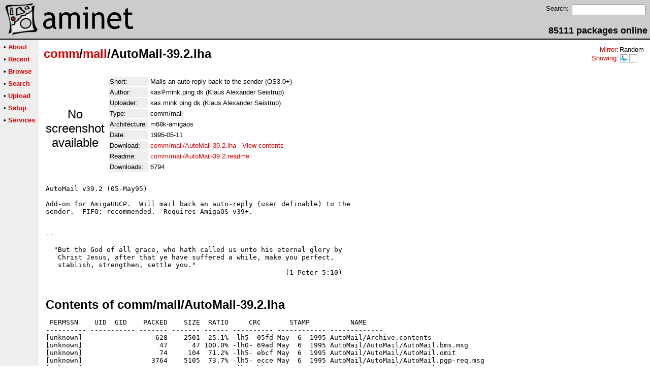

--- FILE ---
content_type: text/html;charset=UTF-8
request_url: http://mos.aminet.net/package/comm/mail/AutoMail-39.2
body_size: 2748
content:
<!DOCTYPE HTML PUBLIC "-//W3C//DTD HTML 4.01 Transitional//EN">
<html><head><title>Aminet - comm/mail/AutoMail-39.2.lha</title>
    <link rel="alternate" type="application/rss+xml" href="/feed" title="Aminet recent uploaded packages">
    <link rel="search" type="application/opensearchdescription+xml" href="/info/adt/opensearch.xml" title="Aminet Search">
    <link rel="icon" href="/favicon.ico" type="image/x-icon">
    <link rel="SHORTCUT ICON" href="/favicon.ico" type="image/x-icon">
    <meta http-equiv="content-type" content="text/html; charset=iso-8859-1"> 
    <style type="text/css">
<!--
a { text-decoration: none; }
a:hover { text-decoration: underline; }
HTML BODY { margin: 0; padding: 0; font-family: sans-serif;}
-->
</style>
</head><body bgcolor="#ffffff" link="#dd0000" vlink="#770000">

  <table border=0 cellspacing=0 cellpadding=0 width="100%" 
id="bodytable"><tr><td colspan=2><table width="100%" border=0 cellpadding=5 cellspacing=0 id="titletable"><tr bgcolor="#cccccc"><td id="titleleft">
<a href="/">
<img src="/pics/aminet_sketch_64.png" width="64" height="64" alt="Aminet" border="0" hspace="5" id="titlesketch"><img src="/pics/aminet.png" width="224" height="64" alt="Aminet" border="0" id="titletext"></a>
</td>
<td id="titleright" valign="bottom" align="right">

  <table border=0 cellpadding=2 cellspacing=2>
  <tr>
  <td valign="top"><font  size="2">Search:</font></td>
  <td valign="top"><form name="topsearch" action="/search"><input type="text" name="query" size="16"></form></td>
  </tr>
  </table>
  <font  size="4"><b>85111 packages online</b></font>

</td>
</tr>
</table>
</td></tr>
<tr><td bgcolor="#000000" colspan="2"><img src="/pics/pix.gif" height="2" alt=""></td></tr><tr><td valign="top" align=center bgcolor="#eeeeee"><table border=0 cellpadding=2 cellspacing=5 bgcolor="#eeeeee">


<tr><td nowrap><font  size="2">

 &bull;
   <a href="//wiki.aminet.net"><b>About</b></a>

</font></td></tr>

<tr><td nowrap><font  size="2">

 &bull;
   <a href="/recent"><b>Recent</b></a>

</font></td></tr>

<tr><td nowrap><font  size="2">

 &bull;
   <a href="/tree"><b>Browse</b></a>

</font></td></tr>

<tr><td nowrap><font  size="2">

 &bull;
   <a href="/search"><b>Search</b></a>

</font></td></tr>

<tr><td nowrap><font  size="2">

 &bull;
   <a href="/upload"><b>Upload</b></a>

</font></td></tr>

<tr><td nowrap><font  size="2">

 &bull;
   <a href="/setup"><b>Setup</b></a>

</font></td></tr>

<tr><td nowrap><font  size="2">

 &bull;
   <a href="/services"><b>Services</b></a>

</font></td></tr>

</table>
<br>
</td><td bgcolor="#ffffff" align="left" valign="top" width="100%">
<table width="100%" border=0 cellspacing=0 cellpadding=10>
<tr><td><h2 style="margin: 0"><a href="/comm" title="comm">comm</a>/<a href="/comm/mail" title="comm/mail">mail</a>/AutoMail-39.2.lha</h2></td>
<td align="right" valign="top">

<table border=0 cellpadding=0 cellspacing=2>
  <tr>
    <td align="right" valign="bottom"><font  size="2"><a href="/setup">Mirror</a>:</font></td><td><font  size="2">Random</font></td>
  </tr>
  <tr>
    <td align="right"><font  size="2"><a href="/setup">Showing</a>:</font></td>
    <td valign="top" nowrap>
  <a href="//mos.aminet.net"><img class="archshowing" src="/pics/ppc-morphos.png" alt="ppc-morphos icon" title="MorphOS running on PowerPC based computers" hspace="1" border="0" vspace="0" width="16" height="16"></a><a href="//generic.aminet.net"><img class="archshowing" src="/pics/generic.png" alt="generic icon" title="Packages intended for all architectures" hspace="1" border="0" vspace="0" width="16" height="16"></a>
    </td>
  </tr>
</table>

</td>
</tr>
<tr><td id="maincontent" colspan="2">


<table border=0 cellpadding=2 cellspacing=2><tr><td width="100" align="center">

  <font  size="5">No screenshot available</font>

</td><td valign="top">
<table border=0 cellpadding=2 cellspacing=2>
<tr><td bgcolor="#eeeeee"><font size="2">Short:</font></td><td><font size="2">Mails an auto-reply back to the sender (OS3.0+)</font></td></tr>
<tr><td bgcolor="#eeeeee"><font size="2">Author:</font></td><td><font size="2"> kas<img src="/pics/at.gif" alt=" at "  height="12">mink.ping.dk (Klaus Alexander Seistrup)</font></td></tr>
<tr><td bgcolor="#eeeeee"><font size="2">Uploader:</font></td><td><font size="2">kas mink ping dk (Klaus Alexander Seistrup)</font></td></tr>
<tr><td bgcolor="#eeeeee"><font size="2">Type:</font></td><td><font size="2">comm/mail</font></td></tr>

<tr><td bgcolor="#eeeeee"><font size="2">Architecture:</font></td><td><font size="2">m68k-amigaos</font></td></tr>
<tr><td bgcolor="#eeeeee"><font size="2">Date:</font></td><td><font size="2">1995-05-11</font></td><tr>









<td bgcolor="#eeeeee"><font size="2">Download:</font></td><td><font size="2"><a href="/comm/mail/AutoMail-39.2.lha">comm/mail/AutoMail-39.2.lha</a> - <a href="#contents">View contents</a></font></td></tr><tr><td bgcolor="#eeeeee"><font size="2">Readme:</font></td><td><font size="2"><a href="/comm/mail/AutoMail-39.2.readme">comm/mail/AutoMail-39.2.readme</a></font></td></tr>
<tr><td bgcolor="#eeeeee"><font size="2">Downloads:</font></td><td><font size="2">6794</font></td></tr></table><br></td></tr>
<tr><td colspan="2"><pre>
AutoMail v39.2 (05-May95)

Add-on for AmigaUUCP.  Will mail back an auto-reply (user definable) to the
sender.  FIFO: recommended.  Requires AmigaOS v39+. 


-- 

  &quot;But the God of all grace, who hath called us unto his eternal glory by
   Christ Jesus, after that ye have suffered a while, make you perfect,
   stablish, strengthen, settle you.&quot;
                                                           (1 Peter 5:10)
</td></tr>
<tr><td colspan=2><br><br><a name=contents><font size="5"><b>Contents of comm/mail/AutoMail-39.2.lha</b></font></a>
<pre> PERMSSN    UID  GID    PACKED    SIZE  RATIO     CRC       STAMP          NAME
---------- ----------- ------- ------- ------ ---------- ------------ -------------
[unknown]                  628    2501  25.1% -lh5- 05fd May  6  1995 AutoMail/Archive.contents
[unknown]                   47      47 100.0% -lh0- 69ad May  6  1995 AutoMail/AutoMail/AutoMail.bms.msg
[unknown]                   74     104  71.2% -lh5- ebcf May  6  1995 AutoMail/AutoMail/AutoMail.omit
[unknown]                 3764    5105  73.7% -lh5- ecce May  6  1995 AutoMail/AutoMail/AutoMail.pgp-req.msg
[unknown]                   55      57  96.5% -lh5- bb07 May  6  1995 AutoMail/AutoMail/AutoMail.test.msg
[unknown]                 4113    6692  61.5% -lh5- d4eb May  5  1995 AutoMail/Bin/AutoMail
[unknown]                   84      89  94.4% -lh5- 1d6b Nov  5  1994 AutoMail/Devs/DOSDrivers/Null
[unknown]                  888    1541  57.6% -lh5- 4197 Sep  3  1994 AutoMail/Devs/DOSDrivers/Null.info
[unknown]                    9       9 100.0% -lh0- ed88 May  6  1995 AutoMail/Env/AutoMail/HomeDir
[unknown]                   13      13 100.0% -lh0- d6de May  6  1995 AutoMail/Env/AutoMail/MachName
[unknown]                    8       8 100.0% -lh0- a661 May  6  1995 AutoMail/Env/AutoMail/SendMail
[unknown]                    8       8 100.0% -lh0- 4957 May  6  1995 AutoMail/Env/AutoMail/WhoAmI
[unknown]                 3693    6156  60.0% -lh5- ef35 Jul 22  1994 AutoMail/L/FIFO-Handler
[unknown]                 1234    1800  68.6% -lh5- 7419 Dec 27  1994 AutoMail/L/FIFO-Handler.info
[unknown]                  488     624  78.2% -lh5- eeba Apr 30  1995 AutoMail/L/NULL-Handler
[unknown]                 1234    1800  68.6% -lh5- 7419 Dec 27  1994 AutoMail/L/NULL-Handler.info
[unknown]                 2003    3208  62.4% -lh5- 1a80 Jul 22  1994 AutoMail/Libs/fifo.library
[unknown]                 2768    7358  37.6% -lh5- 9c7f May  6  1995 AutoMail/Man/AutoMail.man
[unknown]                  305     598  51.0% -lh5- c7d4 May  6  1995 AutoMail/Rexx/CleanAutoMail.rexx
[unknown]                 1953    4312  45.3% -lh5- ac2a May  6  1995 AutoMail/Rexx/Haiku.rexx
[unknown]                  129     202  63.9% -lh5- aec1 May  6  1995 AutoMail/S/AutoHaikuMail
[unknown]                  161     281  57.3% -lh5- 9fbf May  6  1995 AutoMail/UULib/Aliases
[unknown]                  879    1451  60.6% -lh5- 0e93 Feb 13  1995 AutoMail/WBStartup/FIFO-Handler.info
---------- ----------- ------- ------- ------ ---------- ------------ -------------
 Total        23 files   24538   43964  55.8%            May 11  1995
</pre></table>


</td></tr>
</table></td></tr><tr><td bgcolor="#000000" colspan="2"><img src="/pics/pix.gif" height="2"
alt=""></td></tr>
<tr><td colspan="2" align="center"><font face="arial" size=2>Page generated in 0.02 seconds</font></td></tr>
<tr><td colspan="2" align="center"><font face="arial" size=2>Aminet &copy; 1992-2024 Urban 
M&uuml;ller and the <a href="//wiki.aminet.net/Team_Members">Aminet team</a>.
Aminet contact address: &lt;aminet<img src="/pics/at.gif" height="12" alt="">aminet net&gt;</font></td></tr>
</table>
<!-- Running on Mojolicious -->
</body>
</html>
